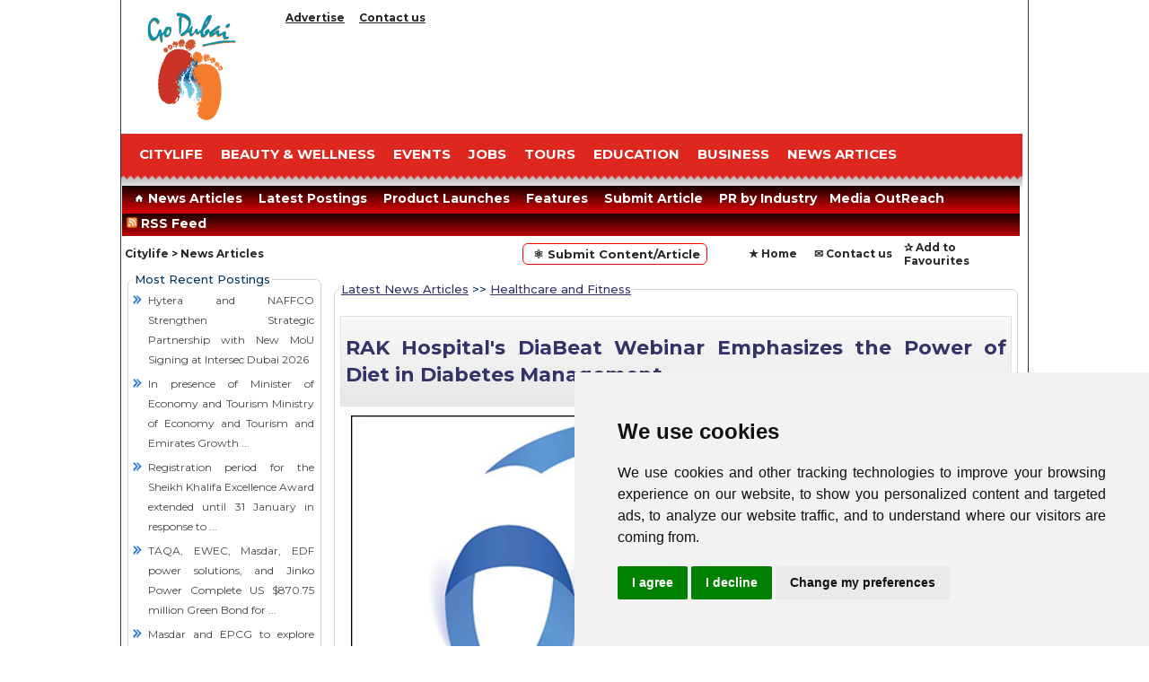

--- FILE ---
content_type: text/html
request_url: https://www.godubai.com/citylife/press_release_page.asp?PR=174699&Sname=Healthcare%20&%20Medicine
body_size: 45153
content:

<!DOCTYPE html>
<HTML lang="en">
<HEAD>

<META charset=windows-1256>

<link href="https://fonts.googleapis.com/css2?family=Montserrat:wght@400..700&amp;display=swap" rel="stylesheet">

<title>RAK Hospital's DiaBeat Webinar Emphasizes the Power of Diet in Diabetes Management</title>

<meta name="description" Content="The Diabetes Diet is the Best Eating Plan for everyone; offers an array of health benefits including lowered risk of cardiovascular diseases and specific types of cancerCarbohydrate counting and the Plate Method are recommended for effective meal p">

<meta http-equiv="Expires" Content="Sunday, March 17, 2024 00:00:00 GMT">
<meta name="viewport" content="width=1024, initial-scale=.35" />
<link rel="canonical" href="https://www.godubai.com/citylife/press_release_page.asp?pr=174699">
<meta name="GPTBot" content="allow">
<meta property="og:url" content="https://www.godubai.com/citylife/press_release_page.asp?pr=174699">
<!-- Open Graph / Facebook -->
<meta property="og:type" content="website">
<meta property="og:locale" content="en_US,ar_AE">
<meta property="og:site_name" content="GoDubai.com">
<meta property="og:logo" content="https://www.godubai.com/Homeimages/logo.png">

<meta property="og:image" content="https://www.godubai.com/citylife/press_images/174699-1.jpg">
<meta property="og:image:secure_url" content="https://www.godubai.com/citylife/press_images/174699-1.jpg">


<meta property="og:image:alt" content="RAK Hospital's DiaBeat Webinar Emphasizes the Power of Diet in Diabetes Management">
<meta property="og:title" content="RAK Hospital's DiaBeat Webinar Emphasizes the Power of Diet in Diabetes Management">
<meta property="og:description" content="The Diabetes Diet is the Best Eating Plan for everyone; offers an array of health benefits including lowered risk of cardiovascular diseases and specific types of cancerCarbohydrate counting and the Plate Method are recommended for effective meal p">
<script src="/citylife/js/jquery-1.7.1.min.js" async></script>
<script type="text/javascript">var switchTo5x=true;</script>
<SCRIPT LANGUAGE="JavaScript">
<!--  Begin
function  openw1(x)
	{
		window.open("emailpage.asp?pr=" + x,"GoDubai","Width=450,height=300,toolbar=no,statusbars=no");
	}
	
	function  openw2(x)
	{
		window.open("print.asp?pr=" + x,"GoDubai","Width=750,height=500,toolbar=no,statusbars=no,scrollbars=yes");
	}
function  openw3()
	{
		//window.open("PrivicyPolicy.asp","GoDubaiPP","Width=750,height=500,toolbar=no,statusbars=no,scrollbars=yes");
var width  = 790;
 var height = 550;
 var left   = (screen.width  - width)/2;
 var top    = (screen.height - height)/2;
 var params = 'width='+width+', height='+height;
 params += ', top='+top+', left='+left;
 params += ', directories=no';
 params += ', location=no';
 params += ', addressbar=no';
 params += ', menubar=no';
 params += ', resizable=no';
 params += ', scrollbars=yes';
 params += ', status=no';
 params += ', toolbar=no';
 newwin=window.open("PrivicyPolicy.asp",'GoDubaiPP', params);
 if (window.focus) {newwin.focus()}
 return false;
	}
-->
</script>
<link href="https://www.godubai.com/css/goDubai_style.css" rel="stylesheet" type="text/css"/>
<link rel="stylesheet" href="/citylife/css/style.css" type="text/css"/>

<script type="text/javascript" src="/citylife/js/modernizr.custom.28468.js">
</script>
<script async src="https://pagead2.googlesyndication.com/pagead/js/adsbygoogle.js?client=ca-pub-1525267218271370" crossorigin="anonymous"></script>
<style type="text/css">
.PR_author{padding:1px}
.article_author img{float:left;margin:0 10px 10px 0;border:1px solid #999}
.gradient-fill{margin-bottom:7px;border:1px solid #e1e1e1;padding:5px;background-color:#f8f8f8;background-image:-webkit-gradient(linear,0%,0%,0% 100%,from(#f9f9f9),to(#e7e7e7));background-image:-webkit-linear-gradient(top,#f9f9f9,#e7e7e7);background-image:-moz-linear-gradient(top,#f9f9f9,#e7e7e7);background-image:-ms-linear-gradient(top,#f9f9f9,#e7e7e7);background-image:-o-linear-gradient(top,#f9f9f9,#e7e7e7)}
.padding-bottom-no{padding-bottom:5px!important}
.mysides {width:128px;position:fixed;box-sizing:border-box;-moz-box-sizing:border-box;-webkit-box-sizing:border-box;}
#wrapper {  max-width: none; align=center;}
#menuh-container
	{
	}
#menuh
	{
	 padding:0;
	 margin:0;
	 overflow:hidden;
	}
#menuh a
	{
	display:block;
	white-space:nowrap;
	margin:0;
	padding: 5px 5px;
	color: #fff;
	font-family: Montserrat, -apple-system, BlinkMacSystemFont,Arial, Helvetica, sans-serif;
	font-size: 14px;
	font-weight:bold;
	text-decoration: none;
	text-transform: inherit;
	outline: 0 none;
	}
#menuh a:link, #menuh a:visited, #menuh a:active	/* menu at rest */
	{
	color: white;
	text-decoration:none;
	outline: 0 none;
	}
#menuh a:hover						/* menu on mouse-over  */
	{
	color: #646866;
	text-decoration:none;
	}
	
#menuh li.current{		
	background: url(images/menu-hover.png) no-repeat left top;
	cursor: pointer;
}
#menuh a.top_parent, #menuh a.top_parent:hover  /* attaches down-arrow to all top-parents */
	{
	}
	
#menuh a.parent, #menuh a.parent:hover 	/* attaches side-arrow to all parents */
	{
	}

#menuh ul
	{
	list-style:none;
	margin:0;
	padding:0;
	float:left;
	/* width of all menu boxes */
	/* NOTE: For adjustable menu boxes you can comment out the above width rule.
	However, you will have to add padding in the "#menh a" rule so that the menu boxes
	will have space on either side of the text -- try it */
	}

#menuh li
	{
	min-height: 1px;		/* Sophie Dennis contribution for IE7 */
	vertical-align: bottom;		/* Sophie Dennis contribution for IE7 */
	float: left;
	display: block;
	/*background: url(../images/menu-bg.png) no-repeat left top;*/
	outline: 0 none;
	}
#menuh ul ul
	{
	position:absolute;
	z-index:500;
	display:none;
	padding: 1em;
	margin:-1px 0 0 -12px;
	line-height: 25px;
	z-index: 999999999;
	width:15em;
	height: auto;
	overflow:auto;
	overflow-x:hidden;
}
#menuh ul ul {
	background: #b70002;
	}
#menuh ul li li {
	/*background: url(../images/li-hover.png) no-repeat left top;*/
	width: 240px;
	height: 28px !important;
	text-align: left;
	}
#menuh ul li li a {
	color:#ffffff;
	}
#menuh ul li li:hover {
	/*background: url(../images/li-hover.png) no-repeat left top;*/
	}
#menuh ul ul li a {
text-align: left;
padding: 0 0 0 15px;
}
#menuh ul ul ul
{
top:0;
left:100%;
}
div#menuh li:hover
{
cursor:pointer;
z-index:100;
background: url(../images/menu-hover.png) no-repeat left top;
}
div#menuh li:hover ul ul,
div#menuh li li:hover ul ul,
div#menuh li li li:hover ul ul,
div#menuh li li li li:hover ul ul
{display:none;}
div#menuh li:hover ul,
div#menuh li li:hover ul,
div#menuh li li li:hover ul,
div#menuh li li li li:hover ul
{display:block;}
div#menuh li a:hover, div#menuh li a.active {
color: #000 !important;
background: url(../images/li-hover.png) no-repeat left top #faf9f7;
}
/* End CSS Drop Down Menu */
blockquote {
  background: #f9f9f9;
  font-family: Montserrat, -apple-system, BlinkMacSystemFont,Arial, Helvetica, sans-serif;
  border-left: 10px solid #ccc;
  margin: 1.5em 10px;
  padding: 0.5em 10px;
  quotes: "\201C""\201D""\2018""\2019";
}
blockquote:before {
font-family: Montserrat, -apple-system, BlinkMacSystemFont,Arial, Helvetica, sans-serif;
  color: #ccc;
  content: open-quote;
  font-size: 6em;
  line-height: 0.1em;
  margin-right: 0.25em;
  vertical-align: -0.4em;
}
blockquote p {
  display: inline;
}
</style>
<script>window.twttr=(function(d,s,id){var js,fjs=d.getElementsByTagName(s)[0],t=window.twttr||{};if(d.getElementById(id))return t;js=d.createElement(s);js.id=id;js.src="https://platform.twitter.com/widgets.js";fjs.parentNode.insertBefore(js,fjs);t._e=[];t.ready=function(f){t._e.push(f);};return t;}(document,"script","twitter-wjs"));</script>
<style>
            .web{
                font-family: Montserrat, -apple-system, BlinkMacSystemFont,Arial, Helvetica, sans-serif;
                font-size:12px;
                top:10%;border:1px solid #CDCDCD;
                border-radius:10px;
                padding:10px;
                width:68%;
                margin:auto;
            }
            .web h2 a{
                text-decoration:none;
                color:#444;
            }
            .web h2 a:hover{
                text-decoration:underline;
                color:#FF0000;
            }
            .web p{
                line-height:20px;
            }
            .whatsapp{
                background-image: url('images/whatsapp.png'); 
                border: 1px solid #5cbe4a; 
                display: inline-block !important; 
                position: relative; 
                cursor: pointer; 
                text-transform: none; 
                color: #fff; 
                border-radius: 5px; 
                background-color: #5cbe4a; 
                background-repeat: no-repeat; 
                background-position: 5px; 
                line-height: 1.2; 
                text-decoration: none; 
                text-align: left;
                padding: 3px 3px 2px 22px;
                letter-spacing: .5px;
                font-size:12px;
            }
        </style>
       <script type="text/javascript">
            //$(document).ready(function() {
               // $('.whatsapp').on("click", function(e) {
                    //if(/Android|webOS|iPhone|iPad|iPod|BlackBerry|BB10|IEMobile|Opera Mini/i.test(navigator.userAgent) ) {
                       // var article = $(this).attr("data-text");
                       // var weburl = $(this).attr("data-link");
                        //var whats_app_message = encodeURIComponent(article)+" - "+encodeURIComponent(weburl);
                        //var whatsapp_url = "whatsapp://send?text="+whats_app_message;
                        //window.location.href= whatsapp_url;
                    //}else{
                        //alert('This funcation is onlu available on mobile devices.');
                    //}
                //});
            //});
        </script>
</head>
<body Style="margin: 0px;">


<!-- Cookie Consent by https://www.PrivacyPolicies.com -->
<script type="text/javascript" src="//www.privacypolicies.com/public/cookie-consent/4.0.0/cookie-consent.js" charset="UTF-8"></script>
<script type="text/javascript" charset="UTF-8">
document.addEventListener('DOMContentLoaded', function () {
cookieconsent.run({"notice_banner_type":"simple","consent_type":"express","palette":"light","language":"en","page_load_consent_levels":["strictly-necessary"],"notice_banner_reject_button_hide":false,"preferences_center_close_button_hide":false,"website_name":"GoDubai.com","website_privacy_policy_url":"http://www.godubai.com/privacy.asp"});
});
</script>

<noscript>Cookie Consent by <a href="https://www.privacypolicies.com/privacy-policy-generator/" rel="nofollow noopener">Privacy Policies Generator website</a></noscript>
<!-- End Cookie Consent -->
<!--include file="SideBanner.asp"-->
<table id="wrapper" width="1004px" Style="border-left:1px solid #333333; border-right:1px solid #333333;" height=auto cellspacing="0" cellpadding="0" align="center" bgcolor="#ffffff">
  <tr>
    <td>
    	<table cellpadding="0" cellspacing="0" border="0" height="40px">
        	<tr>
            	<td width="175px">&nbsp;</td>
                <td>
                	<ul class="topmenu">		 		 		 				 				 				 	
                    	<!--<li><a href="/lodging/rentacar.asp" Title="Car Rental">Car Rental</a></li>
                        <li><a href="/citylife/yellowpages.asp" Title="GoDubai Yellow Pages"> GoDubai Yellow Pages</a></li>
                        <li><a href="/aboutdubai/index.html" Title="Know Dubai">Know Dubai</a></li>-->
                        <li><a href="/advertise.asp" Title="Advertise">Advertise</a></li>
                        <li><a href="/contact.asp" Title="Contact us">Contact us</a></li>
                       
                    </ul>
                </td>
            </tr>
           
        </table>
    </td>
  </tr>
  <tr>
    <td></td>
  </tr>
<tr>
    <td>
    	<table cellpadding="0" width=100% cellspacing="0" border="0">
			<tr>
				<td width="170px"><a href="../index.asp"><img src="/Homeimages/logo.png" alt="GoDubai" title="GoDubai.com logo" class="logo" align="middle" border="0" /></a></td>
				<td align=center>

<!-- 728 X 90 PR -->
<ins class="adsbygoogle"
     style="display:inline-block;width:728px;height:90px"
     data-ad-client="ca-pub-1525267218271370"
     data-ad-slot="2581464428"></ins>
<script>
(adsbygoogle = window.adsbygoogle || []).push({});
</script>

				</td>
			</tr>
        </table>
    </td>
</tr><tr><td>&nbsp;</td>
  </tr>
  <tr align="left">
    <td height="3" colspan="4" valign="top">
	<!--menu part starts here  -->
	<table width="1004"  border="0" cellspacing="0" cellpadding="0">
      <tr><td>
	<table cellpadding="0" cellspacing="0" border="0" width=100%>
			<tr class="menubg">
				<td height="46">
<ul class="menu">
<!--<li><a href="/touristinfo/">TOURIST INFO</a></li>-->
<li><a href="/citylife/citylife.asp">CITYLIFE</a></li>
<!--<li><a href="/explore/explore.asp">EXPLORE</a>   </li>-->
<!--<li><a href="/dining/">DINING</a></li>-->
<li><a href="/spa_wellness/">Beauty & Wellness</a></li>
<li><a href="/events/">EVENTS</a></li>
<li><a href="/Jobs/">JOBS</a></li>
<li><a href="/tours">TOURS</a></li>
<li><a href="/education/">EDUCATION</a></li>
<li><a href="/business/business.asp">BUSINESS</a></li>
<li><a href="/citylife/press_release.asp">NEWS ARTICES</a></li>
</ul>
				</td>
			</tr>
			<tr>
				<td>
					&nbsp;&nbsp;
				</td>
			</tr>
			<tr>
				<td>
					&nbsp;&nbsp;
				</td>
			</tr>

			<tr>
				<td>
					&nbsp;&nbsp;
				</td>
			</tr>

	</table>
</td></tr>
     <tr>
        <td valign="top"  style="padding-left:1px; padding-right:1px;">
<table width="1000"  border="0" cellspacing="0" cellpadding="0">
		<tr><td height=10></td></tr>
         <tr height="31" style="background-image: url(/citylife/images/orangebg.jpg);" colspan="2">
            	
        <td height=15>
            <div id="menuh" >      
        	<ul>                                        
            	<li><a href="/citylife/press_release.asp">&nbsp; <span><img src="/citylife/images/h-icon.png" alt="Home"/></span> News Articles&nbsp;</a></li>
                <li><a href="/citylife/LatestPR.asp">&nbsp;Latest Postings&nbsp;</a></li>
		<!--<li><a href="Dubai-Shopping-Festivel.asp">&nbsp;DSF Offers&nbsp;</a></li>-->
                <li><a href="/citylife/product_launch.asp">&nbsp;Product Launches&nbsp;</a></li>
                <li><a href="/citylife/interviews.asp">&nbsp;Features&nbsp;</a></li>
		<li><a href="/citylife/press_release_submit.asp">&nbsp;Submit Article&nbsp;</a></li>
		<!--<li><a href="#search">&nbsp;Search &nbsp;&nbsp;</a></li>-->
                <li><a href="#">&nbsp;PR by Industry&nbsp;</a>
                <ul>
                <li><a href="/citylife/Fashion.asp">Fashion</a></li>	
                <li><a href="/citylife/LifeStyle.asp">Lifestyle</a></li>
		<li><a href="/citylife/section.asp?SID=5">Technology</a></li>
		<li><a href="/citylife/section.asp?SID=16">Automobile</a></li>
		<li><a href="/citylife/section.asp?SID=3">Food Industry</a></li>
		<li><a href="/citylife/section.asp?SID=2">Real Estate & Retail</a></li>
		<li><a href="/citylife/section.asp?SID=28">Travel & Tourism</a></li>
		<li><a href="/citylife/section.asp?SID=7">Banking & Investments</a></li>
		<li><a href="/citylife/section.asp?SID=14">Education & Training</a></li>
		<li><a href="/citylife/section.asp?SID=9">Government, Legal & Charity</a></li>
		<li><a href="/citylife/section.asp?SID=12">Healthcare & Medicine</a></li>
		<li><a href="/citylife/section.asp?SID=11">Entertainment & Kids</a></li>
		<li><a href="/citylife/section.asp?SID=11">Event and Exibitions</a></li>
		<li><a href="/citylife/section.asp?SID=17">Others</a></li>
		<!--<li><a href="Energy.asp">Energy</a></li>

		<li><a href="Home-Furniture-Interiors.asp">Home,Furniture & Interiors</a></li>
		<li><a href="Shipping-Logistic.asp">Shipping and Logistic</a></li>--></ul>
                </li>
		<li><a href="/citylife/Media-Outreach.asp">Media OutReach</a></li>
<li><a href="/citylife/rss/rss.xml"><img src="/images/rss.png" width=12 height=12 alt="RSS Feeds" border=0>&nbsp;RSS Feed &nbsp;</a></li>
                </ul>
       		</div>
                </td>
            </tr>
          <tr>
            <td style="padding-left:3px; padding-top:5px;" >
<table width="100%"  border="0" cellspacing="0" cellpadding="0">
              <tr>
                <td width="25%" class="news_more"><a href="/citylife/citylife.asp" class="news_more">Citylife<!--<img src="../images/citylife_mainHead.gif" alt="dubai city life, city tours, dubai hotels" width="119" height="21" border="0">--></a> > <a href=/citylife/press_release.asp class="news_more">News Articles</a></td>
                <td width="40%" align=right><A HREF="/citylife/press_release_submit.asp" class="news_more1">&nbsp; &#9883; Submit Content/Article&nbsp;</a></td>
                <td width="35%" align="right"><table width="100%"  border="0" cellspacing="0" cellpadding="0">
                  <tr>	
                    <td width="13%" align="left">&nbsp;</td>
                    <td width="21%" class="news_more"><a href="/" class="news_more">&#9733; Home</a></td>
                    <td width="29%" class="news_more"><a href="/contact.asp" class="news_more">&#9993; Contact us </a></td>
                    <td width="42%" height="20" class="news_more"><a href="javascript:window.external.AddFavorite('https://www./',%20'Welcome to GoDubai.com')" class="news_more">&#10032; Add to Favourites</a></td>
</tr></table>
</td>
              </tr>
            </table></td>
          </tr>
        </table></td>
        </tr>
    </table>
<!--menu part ends here  -->	
</td></tr>
<tr><td colspan=3 align=center> 
<!-- Banner -->
</td></tr>
<tr><td colspan=3>
<table width=1004>
  <tr>
    <td width="220" valign="top" style="padding:3px; ">
	<!--Body 1st row starts here  -->
	<table width="220"  border="0" cellspacing="0" cellpadding="0">
      <tr>
        <td valign="top">
        </td>
      </tr> <tr>
        <td valign="top" style="padding-bottom:3px; ">
<!--Featured PR starts here  -->
 <fieldset>
<legend>Most Recent Postings</legend>
<table id="lifestyle" class="wh-table" cellspacing="0" cellpadding="0"><tr><td>
		<table width="100%"  border="0" cellpadding="0" cellspacing="0" ><tr><td>
		<ul class=litext><li><a href=/citylife/press_release_page.asp?pr=189877>Hytera and NAFFCO Strengthen Strategic Partnership with New MoU Signing at Intersec Dubai 2026</a></li>
<li><a href=/citylife/press_release_page.asp?pr=189876>In presence of Minister of Economy and Tourism  Ministry of Economy and Tourism and Emirates Growth  ...</a></li>
<li><a href=/citylife/press_release_page.asp?pr=189870>Registration period for the Sheikh Khalifa Excellence Award extended until 31 January in response to ...</a></li>
<li><a href=/citylife/press_release_page.asp?pr=189868>TAQA, EWEC, Masdar, EDF power solutions, and Jinko Power Complete US $870.75 million Green Bond for  ...</a></li>
<li><a href=/citylife/press_release_page.asp?pr=189864>Masdar and EPCG to explore joint venture for development of renewables in Montenegro</a></li>
<li><a href=/citylife/press_release_page.asp?pr=189857>UAE and Syria among the winners on second day of FBMA International Show Jumping Cup</a></li>
<li><a href=/citylife/press_release_page.asp?pr=189856>GCC's Unified Civil Aviation Authority: A Strategic Leap Forward for Regional Aviation</a></li>
<li><a href=/citylife/press_release_page.asp?pr=189855>Emirates serves up a winning partnership with world no. 1 tennis player Aryna Sabalenka</a></li>
<li><a href=/citylife/press_release_page.asp?pr=189854>Jadran Water Polo Club visits Hamdan Sports Complex</a></li>
<li><a href=/citylife/press_release_page.asp?pr=189852>Dubai Jewellery Group (DJG) Concludes Successful Gold Promotion as Dubai Shopping Festival ‘25 Comes ...</a></li>
<li><a href=/citylife/press_release_page.asp?pr=189850>World's top 20 confirmed as Dubai Duty Free Tennis Championships reveals elite WTA 1000 line-up for  ...</a></li>
<li><a href=/citylife/press_release_page.asp?pr=189846>Pomellato Heritage: The Golden Gallop</a></li>
<li><a href=/citylife/press_release_page.asp?pr=189844>Trinasolar and Haala Energy Announce Projects Collaboration to Advance Solar Deployment in Saudi Ara ...</a></li>
<li><a href=/citylife/press_release_page.asp?pr=189843>Plaid With Purpose: Jeep® Wrangler 85th Anniversary Edition Brings Heritage Style to Legendary Capab ...</a></li>
<li><a href=/citylife/press_release_page.asp?pr=189842>The Hidden Rules That Make or Break a Sweepstakes Casino</a></li>
<li><a href=/citylife/press_release_page.asp?pr=189835>Gulfood 2026 Launches Gulfood Logistics Reflecting Strategic Importance of Supply Chains in Driving  ...</a></li>
<li><a href=/citylife/press_release_page.asp?pr=189834>Ramadan, Saudi-Style: When the Community Gathers, the Nights' Awaken, and Culture Comes Alive</a></li>
<li><a href=/citylife/press_release_page.asp?pr=189832>Under the patronage of H.E. Dr Ahmad Belhoul Al Falasi, Minister of Sports  Third official edition o ...</a></li>
<li><a href=/citylife/press_release_page.asp?pr=189831>Dubai Municipality's Khalid Mubarak honoured with H.H Sheikh Mansoor bin Mohammed bin Rashid Al Makt ...</a></li>
<li><a href=/citylife/press_release_page.asp?pr=189830>InSpotLight at Light + Intelligent Building Middle East explores US$3.9 trillion opportunity of circ ...</a></li>
</ul>		
</td></tr>
<tr><td colspan=2 class="arial_12pt" align=right><a href="press_release.asp">More News Articles</a></td></tr>
</table> 
</td></tr> </table>
</fieldset>
<!--Featured PR ends here  --></td>
</tr>
<tr><td></td></tr>
<tr>
<td valign="top"  style="padding-bottom:2px; ">
 <!--sections starts here  -->
  			<fieldset>
                                <legend>Featured Sections</legend>
                            	<table id="lifestyle" class="wh-table">
                                <tr><td>
		<table width="100%"  border="0" cellpadding="0" cellspacing="2" ><tr><td style="padding:2px 2px 2px 1px;">
		<div align=left class="litext"><ul class=litext1>
		<li><a href="/citylife/Fashion.asp">Lifestyle</a></li>	
		<li><a href="/citylife/LifeStyle.asp">Fashion</a></li>
		<li><a href="/citylife/section.asp?SID=5">Technology</a></li>
		<li><a href="/citylife/section.asp?SID=16">Automobile</a></li>
		<li><a href="/citylife/section.asp?SID=3">Food Industry</a></li>
		<li><a href="/citylife/section.asp?SID=2">Real Estate-Retail</a></li>
		<li><a href="/citylife/section.asp?SID=28">Travel-Tourism</a></li>
		<li><a href="/citylife/section.asp?SID=7">Banking Investments</a></li>
		<li><a href="/citylife/section.asp?SID=14">Education-Training</a></li>
		<li><a href="/citylife/section.asp?SID=9">Govt-Humanity</a></li>
		<li><a href="/citylife/section.asp?SID=12">Health-Medicine</a></li>
		<li><a href="/citylife/section.asp?SID=11">Entertainment</a></li>
		<li><a href="/citylife/section.asp?SID=11">Event and Exibitions</a></li>
		<li><a href="/citylife/section.asp?SID=17">Others</a></li>
 </ul>
</td></tr>
</table> 
</td></tr></table>
</fieldset>
<!--sections PR ends here  --></td></tr>
<tr><td></td></tr>
<tr><td align=center bgcolor=white style="padding-top:3px;">
<br> <!--Hotel Booking ends here  -->
</td></tr>
<!--Body 1st row ends here  -->
</table>
</td>
    <td width="100%" colspan=0 align="left" valign="top" style="padding-top:10px;">
<table width=100% border=0 cellpadding=2>

<tr><td>
<fieldset>

<table width=100% cellspacing=0 class="arial_12pt">
<legend><a href="/citylife/press_release.asp">Latest News Articles</a> >> <a href="section.asp?SID=12">Healthcare and Fitness</a></legend></fieldset>
<tr><td><br>
			<div class="PR_author gradient-fill clear padding-bottom-no"><a name="0"><H1 class="arial_12ptH1">RAK Hospital's DiaBeat Webinar Emphasizes the Power of Diet in Diabetes Management</H1></a></div></td></tr>
		<tr><td class="arial_12pt">

<div align=middle>
			<img src="/citylife/press_images/174699-1.jpg" alt="RAK Hospital's DiaBeat Webinar Emphasizes the Power of Diet in Diabetes Management" style="padding:1px 1px 10px 1px;" width=725></div>
			<p style="text-align:justify">The Diabetes Diet is the Best Eating Plan for everyone; offers an array of health benefits including lowered risk of cardiovascular diseases and specific types of cancer<br />
Carbohydrate counting and the Plate Method are recommended for effective meal planning and maintaining a balanced diet.<br />
Shedding just 7-10% of your current weight can yield notable improvements in blood glucose control</p>

<p style="text-align:justify"><br />
19 September 2023; Ras Al Khaimah, UAE - In a recent DiaBeat webinar conducted by RAK Hospital, Ms. Ruba Elhourani, Senior Dietician, and Head of the Nutritional Department, took centre stage to educate participants about the pivotal role of diet in diabetes management. These enlightening sessions conducted every week by the hospital are a key component of the healthcare institution&#39;s comprehensive three-month Diabetes Challenge campaign.<br />
Whether grappling with type 1 or type 2 diabetes, the webinar emphasized the critical importance of making informed dietary choices to maintain optimal blood sugar levels. It underscored the need to embrace a well-balanced and health-conscious eating plan, the cornerstone of effectively controlling blood glucose levels and averting diabetes-related complications.</p>

<p style="text-align:justify"><br />
Speaking on the topic of suitable foods for individuals with diabetes, Ms. Elhourani stated, 'A healthy diabetes eating plan is a treasure trove of natural nutrients, low in fat and calories, and bursting with a variety of wholesome foods from all food groups. The linchpin of a diabetes diet comprises fruits, vegetables, and whole grains.'<br />
The webinar advocated for the inclusion of whole grains like whole wheat, brown rice, barley, quinoa, and oats, alongside protein sources such as lean meats, poultry, fish, eggs, nuts, legumes, and tofu.<br />
Furthermore, it emphasized the significance of nonfat or low-fat dairy products, like milk, yoghurt, and cheese, as integral components of a balanced diet. Remarkably, this diabetes-focused diet is beneficial not only for diabetes management but for overall well-being.<br />
Beyond its role in diabetes management, a diabetes-friendly diet boasts an array of additional health benefits, including a lowered risk of cardiovascular diseases and specific types of cancer. It also contributes to maintaining bone health and combating obesity.</p>

<p style="text-align:justify"><br />
The DiaBeat webinar delved into the nitty-gritty of carbohydrate management, a vital aspect of diabetes nutrition. Attendees were educated on recognizing carbohydrate sources and quantifying carbohydrate intake for meals and snacks. The session highlighted the importance of pairing carbohydrates with foods rich in protein, fiber, or healthy fats to regulate post-meal blood sugar spikes.</p>

<p style="text-align:justify"><br />
Moreover, the webinar shared practical strategies for dining out and controlling portion sizes, ensuring that individuals with diabetes can confidently adhere to their dietary plans in various settings. Two invaluable tools, carbohydrate counting and the plate method, were introduced to help attendees effectively plan their meals and maintain a balanced diet.</p>

<p style="text-align:justify"><br />
In the Diabetic Plate Method, you fill half your plate with non-starchy vegetables, one-quarter of the plate of protein foods, and the last quarter of the plate with carbohydrate foods. Top it off with a glass of water or another zero-calorie drink and you&#39;ve got yourself a well-balanced plate.<br />
Making simple yet effective changes can significantly impact glucose levels and the overall health of individuals with diabetes. Shedding just 7-10% of your current weight can yield notable improvements in blood glucose control. Embracing a diet that&#39;s low in fat and rich in fiber proves to be beneficial, promoting satiety and slowing carbohydrate digestion. Aim for high-fiber intake, ranging from 25 to 35 grams per day, to maximize cardiac benefits.</p>

<p style="text-align:justify"><br />
Sources of fiber are abundant in whole grains, beans, nuts, seeds, fruits, and vegetables. Exercise should be a regular part of your routine, with a target of 5-7 days a week and a goal of 150 minutes per week or achieving 10,000 steps daily. Furthermore, for better heart health, it&#39;s crucial to monitor fat intake, aiming for a total fat intake of less than 30% of daily calories, with saturated fat at less than 10%, and trans fat at 0%. Reducing added fats, which pack 100 calories per tablespoon, and opting for unsaturated fats found in oils, nuts, and margarine can go a long way in managing diabetes effectively.</p>

<p style="text-align:justify"><br />
For individuals managing Type 1 Diabetes, the webinar elucidated the significance of daily insulin use, harmonizing meal plans with insulin treatment, and incorporating carbohydrate counting into intensive insulin therapy. Strategies for adjusting food intake based on activity levels and minimizing the risk of hypoglycemia were also highlighted.</p>

<p style="text-align:justify"><br />
The DiaBeat webinar bestowed upon participants a comprehensive understanding of which foods to consume in moderation or restrict to maintain optimal blood sugar control. It identified sugary foods, sugary beverages, refined carbohydrates, and high-carb items like white rice and white bread as potential challenges in diabetes management.<br />
For more information on the RAK Diabetes Challenge 2023 and to know the schedule of the upcoming webinars, please visit,&nbsp; https://www.rakdiabeteschallenge.com/</p>

<p>&nbsp;</p>

</td></tr>
<tr><td colspan=2 align=right valign=top><a href="https://twitter.com/godubaicom" class="twitter-follow-button" data-show-count="false" data-lang="en"></A> &nbsp; <!--<div class="fb-send" data-href="/citylife/press_release_page.asp?PR=174699"></div><nobr>-->
&nbsp;  <a data-text="RAK Hospital's DiaBeat Webinar Emphasizes the Power of Diet in Diabetes Management" data-link="/citylife/press_release_page.asp?pr=174699" class="whatsapp">Share</a>&nbsp;&nbsp;&nbsp;
</td></tr>
<tr><td class="arial_12pt">
<div class="PR_author gradient-fill clear padding-bottom-no">
 <b> Posted by : GoDubai Editorial Team</b> <br> <b>Viewed </b>21623 times<br />
 <b>Posted on </b>: Tuesday, September 19, 2023 &nbsp;<!-- UAE local time (GMT+4)-->
 <br>
    Replication or redistribution in whole or in part is expressly prohibited without the prior written consent of GoDubai.com. <a href="javascript:openw3();">Check our Privicy Policy</a>.
</div>
</td></tr>

<tr><td>
<table width=100% cellpadding=5 class="arial_12pt">
<tr><td width=60 class="PR_author gradient-fill clear padding-bottom-no"><a href="Press_Release_page.asp?Pr=174738"><img src="/citylife/images/arrow-left.png" alt="Previous" width=50 Height=50 border=0></a></td><td class="PR_author gradient-fill clear padding-bottom-no">Previous Story : <b>Al Ketbi Inaugurates Mediclinic Creek Harbour Clinic</b></a>
</td></tr></table>
</td></tr>

<tr><td align=right>
<table width=100% cellpadding=5 class="arial_12pt">
<tr><td class="PR_author gradient-fill clear padding-bottom-no" align=right>Next Story : <b>ADIA Lab Symposium on Climate Change and Health Sciences to be held 7-8 November</b></a><td class="PR_author gradient-fill clear padding-bottom-no" width=60><a href="Press_Release_page.asp?Pr=174626"><img src="/citylife/images/arrow-right.png" alt="Next" width=50 height=50></a></td>
</td></tr></table>


<!--<Font face=arial size="-2">Content Source www.GoDubai.com. Replication or redistribution in whole or in part is expressly prohibited without the prior written consent of GoDubai.com.--></td></tr>
			</td></tr><tr><td>
			<table width=100%>
			<tr>
                    <td width="50%" align=center><img src="images/email.gif" Alt="Email Article" width=17 height=13></td>
                    <td width="50%" align=center><img src="images/print.gif" alt="Print Article" width=17 height=14></td>
                  </tr>

			<tr align="center">
                    <td width="50%" align=center><a href="javascript:openw1(174699);"><font face="arial, helvetica" size="-1">Email this article</a></td>
                    <td width="50%" align=center><a href="javascript:openw2(174699);"><font face="arial, helvetica" size="-1">Print this article</a></td>
                  </tr>
<tr><td colspan=2><br>

<table border="0" cellpadding="0" cellspacing="0" width="100%">

<tr><td colspan=2 align=center>
<div id="fb-root"></div>
<script>(function(d, s, id) {
  var js, fjs = d.getElementsByTagName(s)[0];
  if (d.getElementById(id)) return;
  js = d.createElement(s); js.id = id;
  js.src = "//connect.facebook.net/en_US/all.js#xfbml=1&appId=204561929725915";
  fjs.parentNode.insertBefore(js, fjs);
}(document, 'script', 'facebook-jssdk'));</script>
<div id="fb-root"></div>
<script>(function(d, s, id) {
  var js, fjs = d.getElementsByTagName(s)[0];
  if (d.getElementById(id)) return;
  js = d.createElement(s); js.id = id;
  js.src = "//connect.facebook.net/en_US/all.js#xfbml=1";
  fjs.parentNode.insertBefore(js, fjs);
}(document, 'script', 'facebook-jssdk'));</script>

<div class=displaypanel>
<h2>Comments</h2>
<div class="fb-like" data-href="https://www.facebook.com/godubaiuae?ref=hl" data-width="570" data-height="50" data-colorscheme="dark" data-layout="standard" data-action="like" data-show-faces="false" data-send="false"></div>
<div class="fb-comments" data-href="https://www.godubai.com/citylife/press_release_page.asp?PR=174699" data-colorscheme="light" data-numposts="5" data-width="570"></div>
</div>
</td></tr>
</table>
</td></tr>
</table></td></tr>
 
<tr><td class="arial_12pt"><a href='#top'>Back to Top</a> &nbsp; <div align=right><b>

<a href="press_release.asp?search=">Back to Press Release Section</a>

</B></td></tr>
<!-- mosted Viewed PR -->
<tr><td colspan=2>
<fieldset>
<legend>Most Viewed Press Release posted in the last 7 days</legend>
<table width=100%><tr<td><ul class="litext">
<li><a href=/citylife/press_release_page.asp?pr=189612>Meet The Newest Pore-clearing Essential: The POREfessional Degunker !&nbsp;<b>[77277-Views]</b></a>

<li><a href=/citylife/press_release_page.asp?pr=189685>Meet The Newest Pore-clearing Essential: The POREfessional Degunker!&nbsp;<b>[58556-Views]</b></a>

<li><a href=/citylife/press_release_page.asp?pr=189794>DSF 2026 Brings Circus Thrills, Magical Moments and Big Wins to Mercato!&nbsp;<b>[26224-Views]</b></a>

<li><a href=/citylife/press_release_page.asp?pr=189671>Endocare Expands into Saudi Arabia Through Strategic Partnership with Riyad...&nbsp;<b>[23009-Views]</b></a>

<li><a href=/citylife/press_release_page.asp?pr=189819>Van Cleef & Arpels Unveils the New Zodiaque Collection&nbsp;<b>[19893-Views]</b></a>

<li><a href=/citylife/press_release_page.asp?pr=189673>Line Investments & Property Crowns 1KG Gold Winner as Shopathon Successfull...&nbsp;<b>[12554-Views]</b></a>

<li><a href=/citylife/press_release_page.asp?pr=189761>O Gold Transforms into a Lifestyle Super App Where Gold Becomes Your Daily ...&nbsp;<b>[11095-Views]</b></a>

<li><a href=/citylife/press_release_page.asp?pr=189686>TCL Displays the Future of Visual Technologies and Intelligent Living with ...&nbsp;<b>[10812-Views]</b></a>

<li><a href=/citylife/press_release_page.asp?pr=189844>Trinasolar and Haala Energy Announce Projects Collaboration to Advance Sola...&nbsp;<b>[10512-Views]</b></a>

<li><a href=/citylife/press_release_page.asp?pr=189711>Ahead of the launch of the first phase of passenger train services in 2026 ...&nbsp;<b>[10020-Views]</b></a>

<li><a href=/citylife/press_release_page.asp?pr=189693>ORIS H&#246;lstein 1904 Year of the Horse&nbsp;<b>[9942-Views]</b></a>

<li><a href=/citylife/press_release_page.asp?pr=189692>Al Masaood Automobiles Kicks Off 2026 with Offers Across New Nissan Cars an...&nbsp;<b>[9906-Views]</b></a>

<li><a href=/citylife/press_release_page.asp?pr=189834>Ramadan, Saudi-Style: When the Community Gathers, the Nights' Awaken, and C...&nbsp;<b>[9393-Views]</b></a>

<li><a href=/citylife/press_release_page.asp?pr=189640>Pure Gold Jewellers Celebrates the UAE's Year of the Family with a Timeless...&nbsp;<b>[8954-Views]</b></a>

<li><a href=/citylife/press_release_page.asp?pr=189691>Etihad Airways Celebrates 20 Years of Connecting Abu Dhabi and Johannesburg&nbsp;<b>[8065-Views]</b></a>

<li><a href=/citylife/press_release_page.asp?pr=189684>Ministry of Economy and Tourism reviews new amendments to the Commercial Co...&nbsp;<b>[7860-Views]</b></a>

<li><a href=/citylife/press_release_page.asp?pr=189616>Mohammed bin Rashid congratulates Professor Charbel Dagher on winning Great...&nbsp;<b>[7704-Views]</b></a>

<li><a href=/citylife/press_release_page.asp?pr=189653>Five Unmissable Emirates LitFest  2026 Dubai  Sessions&nbsp;<b>[7540-Views]</b></a>

<li><a href=/citylife/press_release_page.asp?pr=189610>SalamAir Releases 4th Quarter (Q4) On-Time Performance Results&nbsp;<b>[7507-Views]</b></a>

<li><a href=/citylife/press_release_page.asp?pr=189728>Etihad Airways to make history as first Middle East airline to fly to Luxem...&nbsp;<b>[7454-Views]</b></a>

<li><a href=/citylife/press_release_page.asp?pr=189767>OMEGA Unveils Landmark Clock Tower at Al Ain City Centre&nbsp;<b>[6978-Views]</b></a>

<li><a href=/citylife/press_release_page.asp?pr=189741>The armani group and mohamed alabbar's symphony global announce worldwide j...&nbsp;<b>[6716-Views]</b></a>

<li><a href=/citylife/press_release_page.asp?pr=189624>Statement by H.E. Dr. Ahmad Saeed bin Meshar Al Muhairi, SLC Secretary Gene...&nbsp;<b>[6585-Views]</b></a>

<li><a href=/citylife/press_release_page.asp?pr=189663>UAE Team Emirates-XRG Rounds Off Historic 2025 With International Recogniti...&nbsp;<b>[6503-Views]</b></a>

<li><a href=/citylife/press_release_page.asp?pr=189683>RAKBANK Receives In-Principle Approval to Launch an AED-Backed Stablecoin&nbsp;<b>[6191-Views]</b></a>

<li><a href=/citylife/press_release_page.asp?pr=189687>ATM unveils groundbreaking 2026 conference programme, setting a new benchma...&nbsp;<b>[6064-Views]</b></a>

<li><a href=/citylife/press_release_page.asp?pr=189654>BMW ALPINA: Launch of the new exclusive BMW Group brand&nbsp;<b>[6052-Views]</b></a>

<li><a href=/citylife/press_release_page.asp?pr=189736>The Month of Ukraine in the United Arab Emirates has officially begun&nbsp;<b>[5982-Views]</b></a>

<li><a href=/citylife/press_release_page.asp?pr=189662>Deyaar breaks ground on DWTN Residences  A New Residential Landmark in Duba...&nbsp;<b>[5863-Views]</b></a>

<li><a href=/citylife/press_release_page.asp?pr=189645>Magnificent lustre: range rover develops mirror-like paint finish for bespo...&nbsp;<b>[5683-Views]</b></a>

<li><a href=/citylife/press_release_page.asp?pr=189742>IRENA Assembly Charts Bold Energy Transition Agenda for 2026&nbsp;<b>[5678-Views]</b></a>

<li><a href=/citylife/press_release_page.asp?pr=189642>Centara Mirage Beach Resort Dubai Adds a New Beachfront House of Pops Cart,...&nbsp;<b>[5666-Views]</b></a>

<li><a href=/citylife/press_release_page.asp?pr=189667>Under the slogan ‘Step by Step' Dubai Land Department strengthens rental ma...&nbsp;<b>[5642-Views]</b></a>

<li><a href=/citylife/press_release_page.asp?pr=189655>RTA Launches Al Ruwayyah Yard Project to Streamline Parking for Caravans, B...&nbsp;<b>[5560-Views]</b></a>

<li><a href=/citylife/press_release_page.asp?pr=189716>Sharjah to Host “RANGOTSAV – The Indian Night” on January 18, 2026&nbsp;<b>[5547-Views]</b></a>

<li><a href=/citylife/press_release_page.asp?pr=189609>Over 2.8 Million Passengers Used Public Transport on New Year's Eve 2026&nbsp;<b>[5482-Views]</b></a>

<li><a href=/citylife/press_release_page.asp?pr=189801>&quot;The corridor to the future runs through the UAE&quot;: Abu Dhabi powe...&nbsp;<b>[5457-Views]</b></a>

<li><a href=/citylife/press_release_page.asp?pr=189774>Ministry of Finance launches Federal Government Real Estate Assets Platform...&nbsp;<b>[5355-Views]</b></a>

<li><a href=/citylife/press_release_page.asp?pr=189647>DAE Announces Full Year 2025 Business and Operational Highlights&nbsp;<b>[5318-Views]</b></a>

<li><a href=/citylife/press_release_page.asp?pr=189648>Emirates Post issues commemorative stamps celebrating integration of AI int...&nbsp;<b>[5309-Views]</b></a>



</td></tr>
</table>
</fieldset>
</div>
</td></tr>
</table>
</fieldset>
</td></tr>
</table>	
</td>
   

	</td>
  </tr>
  <tr>
 <td colspan="4">
<table cellpadding="0" cellspacing="0" Border=0><tr class="menubgb">			
</tr>
<tr><td height="25"></td></tr>
<tr>
    <td width="1004px">
<table class="footer" cellpadding="0" cellspacing="0" Border=0>
        	<tr><td>
                <table cellpadding="0" cellspacing="0" Border=0 class="f-table" height="100"><tr>
					<td width="92"><img src="https://www.godubai.com/HomeImages/quick-link.png" alt="Link"/></td>
					<td width="10"></td>
                        <td width="884" class="fmenu">
                         <table width="100%"  border="0" cellspacing="0" cellpadding="0">
							<tr>
								<td height="20"><span class="arial_11pt"><a href="/business/about_sima.asp" class="bottomLink">About Us</a>&nbsp; 
<img src="/Homeimages/icon_f.png" alt="GD" />
<a href="/prayertimings.asp" class="bottomLink">Prayer Timings</a>&nbsp; 
<img src="/Homeimages/icon_f.png" alt="GD" />   <a href="/experts/" class="bottomLink">Online Experts</a>&nbsp; <img src="/Homeimages/icon_f.png" alt="GD" /> 
&nbsp;<a href="/jobs/" class="bottomLink">Jobs in Dubai</a>
&nbsp;  <img src="/Homeimages/icon_f.png" alt="GD" /> &nbsp; <a href="/citylife/press_release.asp" class="bottomLink">Press Release</a>
&nbsp; <img src="/Homeimages/icon_f.png" alt="GD" /> &nbsp; <a href="/contact.asp" class="bottomLink">Contact</a> 
&nbsp; <img src="/Homeimages/icon_f.png" alt="GD" /> &nbsp; <a href="/advt/advertise.asp" class="bottomLink">Contact</a> 

</td>
							</tr>

						</table> 
                       </td>
                    </tr>
                </table>
                </td>
            </tr>
			<tr>
				<td style="text-align:c;">
					<table border=0>
					
						<tr>                          
							<td><b class="ftrmenu"><span style="margin-left: 300px;" class="arial_11pt_linkText"><a href="/business/about_sima.asp" class="arial_11pt_linkText">About Us</a></span>
&nbsp; <img src="/Homeimages/icon_f2.png" alt="GD" />&nbsp;<span class="arial_11pt_linkText"> <a href="/contact.asp" class="arial_11pt_linkText">Contact Us</a></span>

&nbsp; <img src="/Homeimages/icon_f2.png" alt="GD" />&nbsp; <span class="arial_11pt_linkText"><a href="/privacy.asp" class="arial_11pt_linkText">Privacy Policy</a></span>

&nbsp; <img src="/Homeimages/icon_f2.png" alt="GD" />&nbsp; <a href="/sitemap.asp" class="arial_11pt_linkText">Sitemap</a>
</b>                       
						</tr>			<tr><td class="fmenu">
							<span style="margin-left: 109px;">Site Designed and Hosted by Global Innovations, Dubai,
							&copy; 1996-2026, Global Innovations Best Viewed with 1024x768 screen resolution. <br /> 
							</span> <span class="ftrmenu" style="margin-left: 337px;">Please feel free to contact us : <a href="mailto:enquiry@godubai.com"  class="arial_11pt_link">enquiry@godubai.com</a></span></td>
						</tr>					  
					</table>
				</td>
			</tr>
            <tr>
            	<td>&nbsp;</td>
            </tr>
            <tr>
            	<td>&nbsp;</td>
            </tr>
        </table>
	</td>
</tr></table></td>
</tr>
 
	<div id="back-top">
		<p ><a href="#top" class="top_btn"></a> </p>
	</div>


  <!--Footer Ends here  -->
</table>
</td>
</table>

<script>
(function(i,s,o,g,r,a,m){i['GoogleAnalyticsObject']=r;i[r]=i[r]||function(){
(i[r].q=i[r].q||[]).push(arguments)},i[r].l=1*new Date();a=s.createElement(o),
m=s.getElementsByTagName(o)[0];a.async=1;a.src=g;m.parentNode.insertBefore(a,m)
})(window,document,'script','//www.google-analytics.com/analytics.js','ga');

ga('create', 'UA-1367347-1', 'auto');
ga('send', 'pageview');
</script>
</body>
</html>


--- FILE ---
content_type: text/html; charset=utf-8
request_url: https://www.google.com/recaptcha/api2/aframe
body_size: 268
content:
<!DOCTYPE HTML><html><head><meta http-equiv="content-type" content="text/html; charset=UTF-8"></head><body><script nonce="uf2gQkJKRUOqThmUNgFbDA">/** Anti-fraud and anti-abuse applications only. See google.com/recaptcha */ try{var clients={'sodar':'https://pagead2.googlesyndication.com/pagead/sodar?'};window.addEventListener("message",function(a){try{if(a.source===window.parent){var b=JSON.parse(a.data);var c=clients[b['id']];if(c){var d=document.createElement('img');d.src=c+b['params']+'&rc='+(localStorage.getItem("rc::a")?sessionStorage.getItem("rc::b"):"");window.document.body.appendChild(d);sessionStorage.setItem("rc::e",parseInt(sessionStorage.getItem("rc::e")||0)+1);localStorage.setItem("rc::h",'1768634581724');}}}catch(b){}});window.parent.postMessage("_grecaptcha_ready", "*");}catch(b){}</script></body></html>